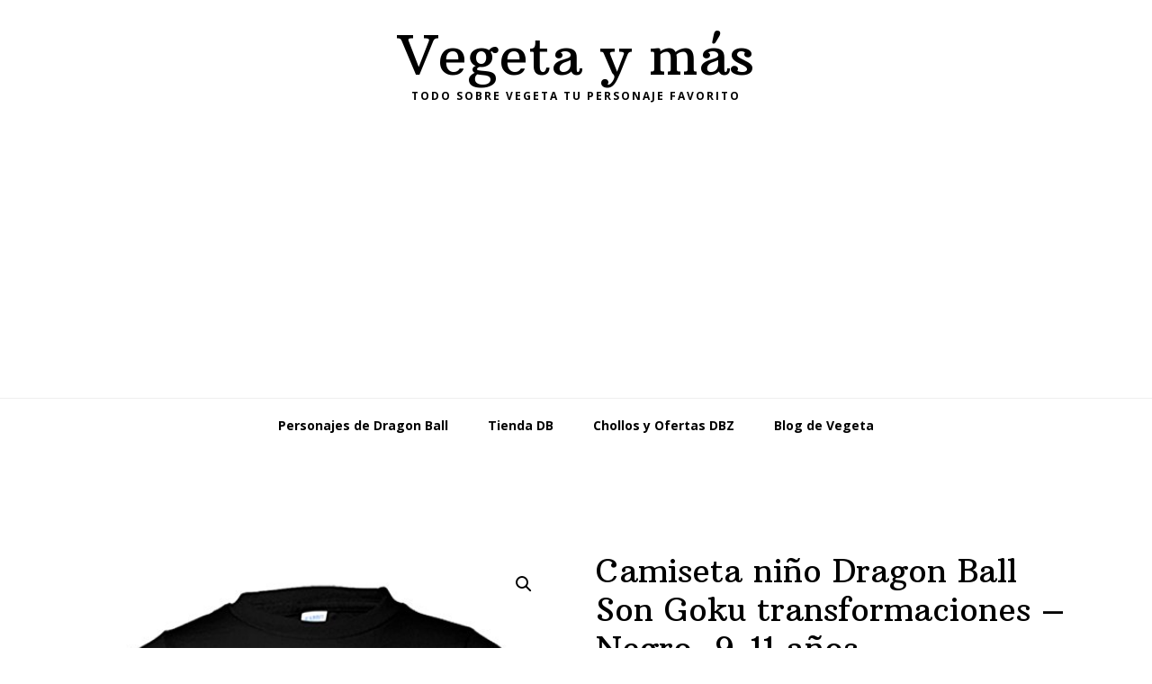

--- FILE ---
content_type: text/html; charset=UTF-8
request_url: https://www.vegeta.es/tienda/camiseta-nino-dragon-ball-son-goku-transformaciones-negro-9-11-anos/
body_size: 14606
content:
<!DOCTYPE html>
<html lang="es" prefix="og: https://ogp.me/ns#">
<head >
<meta charset="UTF-8" />
<meta name="viewport" content="width=device-width, initial-scale=1" />
<title>Camiseta niño Dragon Ball Son Goku transformaciones - Negro, 9-11 años ~ Vegeta y más</title>
<meta name="description" content="Camiseta niño Dragon Ball Son Goku transformaciones - Negro, 9-11 años."/>
<meta name="robots" content="index, follow, max-snippet:-1, max-video-preview:-1, max-image-preview:large"/>
<link rel="canonical" href="https://www.vegeta.es/tienda/camiseta-nino-dragon-ball-son-goku-transformaciones-negro-9-11-anos/" />
<meta property="og:locale" content="es_ES" />
<meta property="og:type" content="product" />
<meta property="og:title" content="Camiseta niño Dragon Ball Son Goku transformaciones - Negro, 9-11 años ~ Vegeta y más" />
<meta property="og:description" content="Camiseta niño Dragon Ball Son Goku transformaciones - Negro, 9-11 años." />
<meta property="og:url" content="https://www.vegeta.es/tienda/camiseta-nino-dragon-ball-son-goku-transformaciones-negro-9-11-anos/" />
<meta property="og:site_name" content="Vegeta y más" />
<meta property="og:image" content="https://www.vegeta.es/doloanaj/2018/12/41nrkzGZcfL.jpg" />
<meta property="og:image:secure_url" content="https://www.vegeta.es/doloanaj/2018/12/41nrkzGZcfL.jpg" />
<meta property="og:image:width" content="500" />
<meta property="og:image:height" content="500" />
<meta property="og:image:alt" content="Camiseta niño Dragon Ball Son Goku transformaciones &#8211; Negro, 9-11 años" />
<meta property="og:image:type" content="image/jpeg" />
<meta property="product:price:amount" content="17.90" />
<meta property="product:price:currency" content="EUR" />
<meta property="product:availability" content="instock" />
<meta name="twitter:card" content="summary_large_image" />
<meta name="twitter:title" content="Camiseta niño Dragon Ball Son Goku transformaciones - Negro, 9-11 años ~ Vegeta y más" />
<meta name="twitter:description" content="Camiseta niño Dragon Ball Son Goku transformaciones - Negro, 9-11 años." />
<meta name="twitter:image" content="https://www.vegeta.es/doloanaj/2018/12/41nrkzGZcfL.jpg" />
<meta name="twitter:label1" content="Precio" />
<meta name="twitter:data1" content="17,90&euro;" />
<meta name="twitter:label2" content="Disponibilidad" />
<meta name="twitter:data2" content="Hay existencias" />
<script type="application/ld+json" class="rank-math-schema">{"@context":"https://schema.org","@graph":[{"@type":"Organization","@id":"https://www.vegeta.es/#organization","name":"Vegeta","url":"https://www.vegeta.es","sameAs":["https://www.facebook.com/allaboutvegeta/"],"logo":{"@type":"ImageObject","@id":"https://www.vegeta.es/#logo","url":"https://www.vegeta.es/doloanaj/vegeta-esfera-del-dragon.png","contentUrl":"https://www.vegeta.es/doloanaj/vegeta-esfera-del-dragon.png","caption":"Vegeta","inLanguage":"es","width":"2133","height":"2133"}},{"@type":"WebSite","@id":"https://www.vegeta.es/#website","url":"https://www.vegeta.es","name":"Vegeta","publisher":{"@id":"https://www.vegeta.es/#organization"},"inLanguage":"es"},{"@type":"ImageObject","@id":"https://www.vegeta.es/doloanaj/2018/12/41nrkzGZcfL.jpg","url":"https://www.vegeta.es/doloanaj/2018/12/41nrkzGZcfL.jpg","width":"500","height":"500","inLanguage":"es"},{"@type":"ItemPage","@id":"https://www.vegeta.es/tienda/camiseta-nino-dragon-ball-son-goku-transformaciones-negro-9-11-anos/#webpage","url":"https://www.vegeta.es/tienda/camiseta-nino-dragon-ball-son-goku-transformaciones-negro-9-11-anos/","name":"Camiseta ni\u00f1o Dragon Ball Son Goku transformaciones - Negro, 9-11 a\u00f1os ~ Vegeta y m\u00e1s","datePublished":"2018-12-09T03:41:31+01:00","dateModified":"2018-12-09T03:41:31+01:00","isPartOf":{"@id":"https://www.vegeta.es/#website"},"primaryImageOfPage":{"@id":"https://www.vegeta.es/doloanaj/2018/12/41nrkzGZcfL.jpg"},"inLanguage":"es"},{"@type":"Product","name":"Camiseta ni\u00f1o Dragon Ball Son Goku transformaciones - Negro, 9-11 a\u00f1os ~ Vegeta y m\u00e1s","description":"Camiseta ni\u00f1o Dragon Ball Son Goku transformaciones - Negro, 9-11 a\u00f1os.","category":"Camisetas DBZ","mainEntityOfPage":{"@id":"https://www.vegeta.es/tienda/camiseta-nino-dragon-ball-son-goku-transformaciones-negro-9-11-anos/#webpage"},"image":[{"@type":"ImageObject","url":"https://www.vegeta.es/doloanaj/2018/12/41nrkzGZcfL.jpg","height":"500","width":"500"}],"offers":{"@type":"Offer","price":"17.90","priceCurrency":"EUR","priceValidUntil":"2027-12-31","availability":"http://schema.org/InStock","itemCondition":"NewCondition","url":"https://www.vegeta.es/tienda/camiseta-nino-dragon-ball-son-goku-transformaciones-negro-9-11-anos/","seller":{"@type":"Organization","@id":"https://www.vegeta.es/","name":"Vegeta","url":"https://www.vegeta.es","logo":"https://www.vegeta.es/doloanaj/vegeta-esfera-del-dragon.png"}},"@id":"https://www.vegeta.es/tienda/camiseta-nino-dragon-ball-son-goku-transformaciones-negro-9-11-anos/#richSnippet"}]}</script>
<link rel='dns-prefetch' href='//fonts.googleapis.com' />
<link rel="alternate" type="application/rss+xml" title="Vegeta y más &raquo; Feed" href="https://www.vegeta.es/feed/" />
<link rel="alternate" type="application/rss+xml" title="Vegeta y más &raquo; Feed de los comentarios" href="https://www.vegeta.es/comments/feed/" />
<link rel="alternate" title="oEmbed (JSON)" type="application/json+oembed" href="https://www.vegeta.es/wp-json/oembed/1.0/embed?url=https%3A%2F%2Fwww.vegeta.es%2Ftienda%2Fcamiseta-nino-dragon-ball-son-goku-transformaciones-negro-9-11-anos%2F" />
<link rel="alternate" title="oEmbed (XML)" type="text/xml+oembed" href="https://www.vegeta.es/wp-json/oembed/1.0/embed?url=https%3A%2F%2Fwww.vegeta.es%2Ftienda%2Fcamiseta-nino-dragon-ball-son-goku-transformaciones-negro-9-11-anos%2F&#038;format=xml" />
<style id='wp-img-auto-sizes-contain-inline-css' type='text/css'>
img:is([sizes=auto i],[sizes^="auto," i]){contain-intrinsic-size:3000px 1500px}
/*# sourceURL=wp-img-auto-sizes-contain-inline-css */
</style>
<link rel='stylesheet' id='wellness-pro-css' href='https://www.vegeta.es/wugresso/child-vegetacss.css?ver=1.1.4' type='text/css' media='all' />
<style id='wellness-pro-inline-css' type='text/css'>
		a,
		.accent-color,
		.book-author .book-author-link:focus,
		.book-author .book-author-link:hover,
		.entry-header .entry-meta .entry-author-link:focus,
		.entry-header .entry-meta .entry-author-link:hover,
		.entry-title a:focus,
		.entry-title a:hover,
		.genesis-nav-menu .current-menu-item > a,
		.genesis-nav-menu .sub-menu .current-menu-item > a:focus,
		.genesis-nav-menu .sub-menu .current-menu-item > a:hover,
		.genesis-nav-menu a:focus,
		.genesis-nav-menu a:hover,
		.genesis-responsive-menu .genesis-nav-menu .menu-item a:focus,
		.genesis-responsive-menu .genesis-nav-menu .menu-item a:hover,
		.menu-toggle:hover,
		.menu-toggle:focus,
		.sub-menu-toggle:hover,
		.sub-menu-toggle:focus {
			color: #cc2128;
		}
		.archive-pagination .active a,
		.archive-pagination a:focus,
		.archive-pagination a:hover,
		.sidebar .enews-widget input[type="submit"] {
			background-color: #cc2128;
			color: #ffffff;
		}
		
		.footer-widgets a:focus,
		.footer-widgets a:hover,
		.genesis-nav-menu .sub-menu .current-menu-item > a:focus,
		.genesis-nav-menu .sub-menu .current-menu-item > a:hover,
		.genesis-nav-menu .sub-menu a:focus,
		.genesis-nav-menu .sub-menu a:hover,
		.site-footer a:focus,
		.site-footer a:hover {
			color: #cc2128;
		}
		button:focus,
		button:hover,
		input:focus[type="button"],
		input:focus[type="reset"],
		input:focus[type="submit"],
		input:hover[type="button"],
		input:hover[type="reset"],
		input:hover[type="submit"],
		.button:focus,
		.button:hover,
		.entry-content .button:focus,
		.entry-content .button:hover,
		.featured-content .book-featured-text-banner {
			background-color: #cc2128;
			color: #ffffff;
		}
		.button:focus:after,
		.button:focus:before,
		.button:hover:after,
		.button:hover:before,
		.genesis-nav-menu > .highlight a {
			border-bottom-color: #cc2128;
			border-top-color: #cc2128;
		}
		
/*# sourceURL=wellness-pro-inline-css */
</style>
<style id='wp-emoji-styles-inline-css' type='text/css'>
	img.wp-smiley, img.emoji {
		display: inline !important;
		border: none !important;
		box-shadow: none !important;
		height: 1em !important;
		width: 1em !important;
		margin: 0 0.07em !important;
		vertical-align: -0.1em !important;
		background: none !important;
		padding: 0 !important;
	}
/*# sourceURL=wp-emoji-styles-inline-css */
</style>
<style id='wp-block-library-inline-css' type='text/css'>
:root{--wp-block-synced-color:#7a00df;--wp-block-synced-color--rgb:122,0,223;--wp-bound-block-color:var(--wp-block-synced-color);--wp-editor-canvas-background:#ddd;--wp-admin-theme-color:#007cba;--wp-admin-theme-color--rgb:0,124,186;--wp-admin-theme-color-darker-10:#006ba1;--wp-admin-theme-color-darker-10--rgb:0,107,160.5;--wp-admin-theme-color-darker-20:#005a87;--wp-admin-theme-color-darker-20--rgb:0,90,135;--wp-admin-border-width-focus:2px}@media (min-resolution:192dpi){:root{--wp-admin-border-width-focus:1.5px}}.wp-element-button{cursor:pointer}:root .has-very-light-gray-background-color{background-color:#eee}:root .has-very-dark-gray-background-color{background-color:#313131}:root .has-very-light-gray-color{color:#eee}:root .has-very-dark-gray-color{color:#313131}:root .has-vivid-green-cyan-to-vivid-cyan-blue-gradient-background{background:linear-gradient(135deg,#00d084,#0693e3)}:root .has-purple-crush-gradient-background{background:linear-gradient(135deg,#34e2e4,#4721fb 50%,#ab1dfe)}:root .has-hazy-dawn-gradient-background{background:linear-gradient(135deg,#faaca8,#dad0ec)}:root .has-subdued-olive-gradient-background{background:linear-gradient(135deg,#fafae1,#67a671)}:root .has-atomic-cream-gradient-background{background:linear-gradient(135deg,#fdd79a,#004a59)}:root .has-nightshade-gradient-background{background:linear-gradient(135deg,#330968,#31cdcf)}:root .has-midnight-gradient-background{background:linear-gradient(135deg,#020381,#2874fc)}:root{--wp--preset--font-size--normal:16px;--wp--preset--font-size--huge:42px}.has-regular-font-size{font-size:1em}.has-larger-font-size{font-size:2.625em}.has-normal-font-size{font-size:var(--wp--preset--font-size--normal)}.has-huge-font-size{font-size:var(--wp--preset--font-size--huge)}.has-text-align-center{text-align:center}.has-text-align-left{text-align:left}.has-text-align-right{text-align:right}.has-fit-text{white-space:nowrap!important}#end-resizable-editor-section{display:none}.aligncenter{clear:both}.items-justified-left{justify-content:flex-start}.items-justified-center{justify-content:center}.items-justified-right{justify-content:flex-end}.items-justified-space-between{justify-content:space-between}.screen-reader-text{border:0;clip-path:inset(50%);height:1px;margin:-1px;overflow:hidden;padding:0;position:absolute;width:1px;word-wrap:normal!important}.screen-reader-text:focus{background-color:#ddd;clip-path:none;color:#444;display:block;font-size:1em;height:auto;left:5px;line-height:normal;padding:15px 23px 14px;text-decoration:none;top:5px;width:auto;z-index:100000}html :where(.has-border-color){border-style:solid}html :where([style*=border-top-color]){border-top-style:solid}html :where([style*=border-right-color]){border-right-style:solid}html :where([style*=border-bottom-color]){border-bottom-style:solid}html :where([style*=border-left-color]){border-left-style:solid}html :where([style*=border-width]){border-style:solid}html :where([style*=border-top-width]){border-top-style:solid}html :where([style*=border-right-width]){border-right-style:solid}html :where([style*=border-bottom-width]){border-bottom-style:solid}html :where([style*=border-left-width]){border-left-style:solid}html :where(img[class*=wp-image-]){height:auto;max-width:100%}:where(figure){margin:0 0 1em}html :where(.is-position-sticky){--wp-admin--admin-bar--position-offset:var(--wp-admin--admin-bar--height,0px)}@media screen and (max-width:600px){html :where(.is-position-sticky){--wp-admin--admin-bar--position-offset:0px}}
/*# sourceURL=wp-block-library-inline-css */
</style><link rel='stylesheet' id='wc-blocks-style-css' href='https://www.vegeta.es/cheepsuf/woocommerce/assets/client/blocks/wc-blocks.css?ver=wc-10.4.3' type='text/css' media='all' />
<style id='global-styles-inline-css' type='text/css'>
:root{--wp--preset--aspect-ratio--square: 1;--wp--preset--aspect-ratio--4-3: 4/3;--wp--preset--aspect-ratio--3-4: 3/4;--wp--preset--aspect-ratio--3-2: 3/2;--wp--preset--aspect-ratio--2-3: 2/3;--wp--preset--aspect-ratio--16-9: 16/9;--wp--preset--aspect-ratio--9-16: 9/16;--wp--preset--color--black: #000000;--wp--preset--color--cyan-bluish-gray: #abb8c3;--wp--preset--color--white: #ffffff;--wp--preset--color--pale-pink: #f78da7;--wp--preset--color--vivid-red: #cf2e2e;--wp--preset--color--luminous-vivid-orange: #ff6900;--wp--preset--color--luminous-vivid-amber: #fcb900;--wp--preset--color--light-green-cyan: #7bdcb5;--wp--preset--color--vivid-green-cyan: #00d084;--wp--preset--color--pale-cyan-blue: #8ed1fc;--wp--preset--color--vivid-cyan-blue: #0693e3;--wp--preset--color--vivid-purple: #9b51e0;--wp--preset--gradient--vivid-cyan-blue-to-vivid-purple: linear-gradient(135deg,rgb(6,147,227) 0%,rgb(155,81,224) 100%);--wp--preset--gradient--light-green-cyan-to-vivid-green-cyan: linear-gradient(135deg,rgb(122,220,180) 0%,rgb(0,208,130) 100%);--wp--preset--gradient--luminous-vivid-amber-to-luminous-vivid-orange: linear-gradient(135deg,rgb(252,185,0) 0%,rgb(255,105,0) 100%);--wp--preset--gradient--luminous-vivid-orange-to-vivid-red: linear-gradient(135deg,rgb(255,105,0) 0%,rgb(207,46,46) 100%);--wp--preset--gradient--very-light-gray-to-cyan-bluish-gray: linear-gradient(135deg,rgb(238,238,238) 0%,rgb(169,184,195) 100%);--wp--preset--gradient--cool-to-warm-spectrum: linear-gradient(135deg,rgb(74,234,220) 0%,rgb(151,120,209) 20%,rgb(207,42,186) 40%,rgb(238,44,130) 60%,rgb(251,105,98) 80%,rgb(254,248,76) 100%);--wp--preset--gradient--blush-light-purple: linear-gradient(135deg,rgb(255,206,236) 0%,rgb(152,150,240) 100%);--wp--preset--gradient--blush-bordeaux: linear-gradient(135deg,rgb(254,205,165) 0%,rgb(254,45,45) 50%,rgb(107,0,62) 100%);--wp--preset--gradient--luminous-dusk: linear-gradient(135deg,rgb(255,203,112) 0%,rgb(199,81,192) 50%,rgb(65,88,208) 100%);--wp--preset--gradient--pale-ocean: linear-gradient(135deg,rgb(255,245,203) 0%,rgb(182,227,212) 50%,rgb(51,167,181) 100%);--wp--preset--gradient--electric-grass: linear-gradient(135deg,rgb(202,248,128) 0%,rgb(113,206,126) 100%);--wp--preset--gradient--midnight: linear-gradient(135deg,rgb(2,3,129) 0%,rgb(40,116,252) 100%);--wp--preset--font-size--small: 13px;--wp--preset--font-size--medium: 20px;--wp--preset--font-size--large: 36px;--wp--preset--font-size--x-large: 42px;--wp--preset--spacing--20: 0.44rem;--wp--preset--spacing--30: 0.67rem;--wp--preset--spacing--40: 1rem;--wp--preset--spacing--50: 1.5rem;--wp--preset--spacing--60: 2.25rem;--wp--preset--spacing--70: 3.38rem;--wp--preset--spacing--80: 5.06rem;--wp--preset--shadow--natural: 6px 6px 9px rgba(0, 0, 0, 0.2);--wp--preset--shadow--deep: 12px 12px 50px rgba(0, 0, 0, 0.4);--wp--preset--shadow--sharp: 6px 6px 0px rgba(0, 0, 0, 0.2);--wp--preset--shadow--outlined: 6px 6px 0px -3px rgb(255, 255, 255), 6px 6px rgb(0, 0, 0);--wp--preset--shadow--crisp: 6px 6px 0px rgb(0, 0, 0);}:where(.is-layout-flex){gap: 0.5em;}:where(.is-layout-grid){gap: 0.5em;}body .is-layout-flex{display: flex;}.is-layout-flex{flex-wrap: wrap;align-items: center;}.is-layout-flex > :is(*, div){margin: 0;}body .is-layout-grid{display: grid;}.is-layout-grid > :is(*, div){margin: 0;}:where(.wp-block-columns.is-layout-flex){gap: 2em;}:where(.wp-block-columns.is-layout-grid){gap: 2em;}:where(.wp-block-post-template.is-layout-flex){gap: 1.25em;}:where(.wp-block-post-template.is-layout-grid){gap: 1.25em;}.has-black-color{color: var(--wp--preset--color--black) !important;}.has-cyan-bluish-gray-color{color: var(--wp--preset--color--cyan-bluish-gray) !important;}.has-white-color{color: var(--wp--preset--color--white) !important;}.has-pale-pink-color{color: var(--wp--preset--color--pale-pink) !important;}.has-vivid-red-color{color: var(--wp--preset--color--vivid-red) !important;}.has-luminous-vivid-orange-color{color: var(--wp--preset--color--luminous-vivid-orange) !important;}.has-luminous-vivid-amber-color{color: var(--wp--preset--color--luminous-vivid-amber) !important;}.has-light-green-cyan-color{color: var(--wp--preset--color--light-green-cyan) !important;}.has-vivid-green-cyan-color{color: var(--wp--preset--color--vivid-green-cyan) !important;}.has-pale-cyan-blue-color{color: var(--wp--preset--color--pale-cyan-blue) !important;}.has-vivid-cyan-blue-color{color: var(--wp--preset--color--vivid-cyan-blue) !important;}.has-vivid-purple-color{color: var(--wp--preset--color--vivid-purple) !important;}.has-black-background-color{background-color: var(--wp--preset--color--black) !important;}.has-cyan-bluish-gray-background-color{background-color: var(--wp--preset--color--cyan-bluish-gray) !important;}.has-white-background-color{background-color: var(--wp--preset--color--white) !important;}.has-pale-pink-background-color{background-color: var(--wp--preset--color--pale-pink) !important;}.has-vivid-red-background-color{background-color: var(--wp--preset--color--vivid-red) !important;}.has-luminous-vivid-orange-background-color{background-color: var(--wp--preset--color--luminous-vivid-orange) !important;}.has-luminous-vivid-amber-background-color{background-color: var(--wp--preset--color--luminous-vivid-amber) !important;}.has-light-green-cyan-background-color{background-color: var(--wp--preset--color--light-green-cyan) !important;}.has-vivid-green-cyan-background-color{background-color: var(--wp--preset--color--vivid-green-cyan) !important;}.has-pale-cyan-blue-background-color{background-color: var(--wp--preset--color--pale-cyan-blue) !important;}.has-vivid-cyan-blue-background-color{background-color: var(--wp--preset--color--vivid-cyan-blue) !important;}.has-vivid-purple-background-color{background-color: var(--wp--preset--color--vivid-purple) !important;}.has-black-border-color{border-color: var(--wp--preset--color--black) !important;}.has-cyan-bluish-gray-border-color{border-color: var(--wp--preset--color--cyan-bluish-gray) !important;}.has-white-border-color{border-color: var(--wp--preset--color--white) !important;}.has-pale-pink-border-color{border-color: var(--wp--preset--color--pale-pink) !important;}.has-vivid-red-border-color{border-color: var(--wp--preset--color--vivid-red) !important;}.has-luminous-vivid-orange-border-color{border-color: var(--wp--preset--color--luminous-vivid-orange) !important;}.has-luminous-vivid-amber-border-color{border-color: var(--wp--preset--color--luminous-vivid-amber) !important;}.has-light-green-cyan-border-color{border-color: var(--wp--preset--color--light-green-cyan) !important;}.has-vivid-green-cyan-border-color{border-color: var(--wp--preset--color--vivid-green-cyan) !important;}.has-pale-cyan-blue-border-color{border-color: var(--wp--preset--color--pale-cyan-blue) !important;}.has-vivid-cyan-blue-border-color{border-color: var(--wp--preset--color--vivid-cyan-blue) !important;}.has-vivid-purple-border-color{border-color: var(--wp--preset--color--vivid-purple) !important;}.has-vivid-cyan-blue-to-vivid-purple-gradient-background{background: var(--wp--preset--gradient--vivid-cyan-blue-to-vivid-purple) !important;}.has-light-green-cyan-to-vivid-green-cyan-gradient-background{background: var(--wp--preset--gradient--light-green-cyan-to-vivid-green-cyan) !important;}.has-luminous-vivid-amber-to-luminous-vivid-orange-gradient-background{background: var(--wp--preset--gradient--luminous-vivid-amber-to-luminous-vivid-orange) !important;}.has-luminous-vivid-orange-to-vivid-red-gradient-background{background: var(--wp--preset--gradient--luminous-vivid-orange-to-vivid-red) !important;}.has-very-light-gray-to-cyan-bluish-gray-gradient-background{background: var(--wp--preset--gradient--very-light-gray-to-cyan-bluish-gray) !important;}.has-cool-to-warm-spectrum-gradient-background{background: var(--wp--preset--gradient--cool-to-warm-spectrum) !important;}.has-blush-light-purple-gradient-background{background: var(--wp--preset--gradient--blush-light-purple) !important;}.has-blush-bordeaux-gradient-background{background: var(--wp--preset--gradient--blush-bordeaux) !important;}.has-luminous-dusk-gradient-background{background: var(--wp--preset--gradient--luminous-dusk) !important;}.has-pale-ocean-gradient-background{background: var(--wp--preset--gradient--pale-ocean) !important;}.has-electric-grass-gradient-background{background: var(--wp--preset--gradient--electric-grass) !important;}.has-midnight-gradient-background{background: var(--wp--preset--gradient--midnight) !important;}.has-small-font-size{font-size: var(--wp--preset--font-size--small) !important;}.has-medium-font-size{font-size: var(--wp--preset--font-size--medium) !important;}.has-large-font-size{font-size: var(--wp--preset--font-size--large) !important;}.has-x-large-font-size{font-size: var(--wp--preset--font-size--x-large) !important;}
/*# sourceURL=global-styles-inline-css */
</style>
<style id='classic-theme-styles-inline-css' type='text/css'>
/*! This file is auto-generated */
.wp-block-button__link{color:#fff;background-color:#32373c;border-radius:9999px;box-shadow:none;text-decoration:none;padding:calc(.667em + 2px) calc(1.333em + 2px);font-size:1.125em}.wp-block-file__button{background:#32373c;color:#fff;text-decoration:none}
/*# sourceURL=/wp-includes/css/classic-themes.min.css */
</style>
<link rel='stylesheet' id='pac-styles-css' href='https://www.vegeta.es/cheepsuf/woocommerce-product-archive-customiser/assets/css/pac.css?ver=6.9' type='text/css' media='all' />
<link rel='stylesheet' id='pac-layout-styles-css' href='https://www.vegeta.es/cheepsuf/woocommerce-product-archive-customiser/assets/css/layout.css?ver=6.9' type='text/css' media='only screen and (min-width: 860px)' />
<link rel='stylesheet' id='photoswipe-css' href='https://www.vegeta.es/cheepsuf/woocommerce/assets/css/photoswipe/photoswipe.min.css?ver=10.4.3' type='text/css' media='all' />
<link rel='stylesheet' id='photoswipe-default-skin-css' href='https://www.vegeta.es/cheepsuf/woocommerce/assets/css/photoswipe/default-skin/default-skin.min.css?ver=10.4.3' type='text/css' media='all' />
<link rel='stylesheet' id='woocommerce-layout-css' href='https://www.vegeta.es/cheepsuf/woocommerce/assets/css/woocommerce-layout.css?ver=10.4.3' type='text/css' media='all' />
<link rel='stylesheet' id='woocommerce-smallscreen-css' href='https://www.vegeta.es/cheepsuf/woocommerce/assets/css/woocommerce-smallscreen.css?ver=10.4.3' type='text/css' media='only screen and (max-width: 860px)' />
<link rel='stylesheet' id='woocommerce-general-css' href='https://www.vegeta.es/cheepsuf/woocommerce/assets/css/woocommerce.css?ver=10.4.3' type='text/css' media='all' />
<link rel='stylesheet' id='wellness-woocommerce-styles-css' href='https://www.vegeta.es/wugresso/lib/woocommerce/wellness-woocommerce.css?ver=1.1.4' type='text/css' media='screen' />
<style id='wellness-woocommerce-styles-inline-css' type='text/css'>
		.woocommerce div.product .woocommerce-tabs ul.tabs li a:hover,
		.woocommerce div.product .woocommerce-tabs ul.tabs li a:focus,
		.woocommerce ul.products li.product h3:hover,
		.woocommerce ul.products li.product .price,
		.woocommerce .widget_layered_nav ul li.chosen a:before,
		.woocommerce .widget_layered_nav_filters ul li a:before,
		.woocommerce .woocommerce-breadcrumb a:hover,
		.woocommerce .woocommerce-breadcrumb a:focus {
			color: #cc2128;
		}
		.woocommerce.widget_price_filter .ui-slider .ui-slider-handle,
		.woocommerce.widget_price_filter .ui-slider .ui-slider-range {
			background-color: #cc2128;
		}
		
		.woocommerce div.product p.price,
		.woocommerce div.product span.price,
		.woocommerce-error:before,
		.woocommerce-info:before,
		.woocommerce-message:before {
			color: #cc2128;
		}
		.woocommerce a.button:focus,
		.woocommerce a.button:hover,
		.woocommerce a.button.alt:focus,
		.woocommerce a.button.alt:hover,
		.woocommerce button.button:focus,
		.woocommerce button.button:hover,
		.woocommerce button.button.alt:focus,
		.woocommerce button.button.alt:hover,
		.woocommerce input.button:focus,
		.woocommerce input.button:hover,
		.woocommerce input.button.alt:focus,
		.woocommerce input.button.alt:hover,
		.woocommerce input[type="submit"]:focus,
		.woocommerce input[type="submit"]:hover,
		.woocommerce span.onsale,
		.woocommerce #respond input#submit:focus,
		.woocommerce #respond input#submit:hover,
		.woocommerce #respond input#submit.alt:focus,
		.woocommerce #respond input#submit.alt:hover {
			background-color: #cc2128;
			color: #ffffff;
		}
		.woocommerce a.button:focus::after,
		.woocommerce a.button:focus::before,
		.woocommerce a.button:hover::after,
		.woocommerce a.button:hover::before,
		.woocommerce a.button.alt:focus::after,
		.woocommerce a.button.alt:focus::before,
		.woocommerce a.button.alt:hover::after,
		.woocommerce a.button.alt:hover::before,
		.woocommerce button.button:focus::after,
		.woocommerce button.button:focus::before,
		.woocommerce button.button:hover::after,
		.woocommerce button.button:hover::before,
		.woocommerce button.button.alt:focus::after,
		.woocommerce button.button.alt:focus::before,
		.woocommerce button.button.alt:hover::after,
		.woocommerce button.button.alt:hover::before,
		.woocommerce input.button:focus::after,
		.woocommerce input.button:focus::before,
		.woocommerce input.button:hover::after,
		.woocommerce input.button:hover::before,
		.woocommerce input.button.alt:focus::after,
		.woocommerce input.button.alt:focus::before,
		.woocommerce input.button.alt:hover::after,
		.woocommerce input.button.alt:hover::before,
		.woocommerce input.button[type="submit"]:focus::after,
		.woocommerce input.button[type="submit"]:focus::before,
		.woocommerce input.button[type="submit"]:hover::after,
		.woocommerce input.button[type="submit"]:hover::before,
		.woocommerce #respond input#submit:focus::after,
		.woocommerce #respond input#submit:focus::before,
		.woocommerce #respond input#submit:hover::after,
		.woocommerce #respond input#submit:hover::before,
		.woocommerce #respond input#submit.alt:focus::after,
		.woocommerce #respond input#submit.alt:focus::before,
		.woocommerce #respond input#submit.alt:hover::after,
		.woocommerce #respond input#submit.alt:hover::before {
			border-bottom-color: #cc2128;
			border-top-color: #cc2128;
		}
		.woocommerce-error,
		.woocommerce-info,
		.woocommerce-message {
			border-top-color: #cc2128;
		}
		
/*# sourceURL=wellness-woocommerce-styles-inline-css */
</style>
<style id='woocommerce-inline-inline-css' type='text/css'>
.woocommerce form .form-row .required { visibility: visible; }
/*# sourceURL=woocommerce-inline-inline-css */
</style>
<link rel='stylesheet' id='wp_automatic_gallery_style-css' href='https://www.vegeta.es/cheepsuf/wp-automatic/css/wp-automatic.css?ver=1.0.0' type='text/css' media='all' />
<link rel='stylesheet' id='wp-postratings-css' href='https://www.vegeta.es/cheepsuf/wp-postratings/css/postratings-css.css?ver=1.91.2' type='text/css' media='all' />
<link rel='stylesheet' id='wellness-fonts-css' href='//fonts.googleapis.com/css?family=Open+Sans%3A400%2C700%7CArbutus+Slab&#038;ver=1.1.4' type='text/css' media='all' />
<link rel='stylesheet' id='dashicons-css' href='https://www.vegeta.es/ozypseef/css/dashicons.min.css?ver=6.9' type='text/css' media='all' />
<link rel='stylesheet' id='aawp-css' href='https://www.vegeta.es/cheepsuf/aawp/assets/dist/css/main.css?ver=3.17.3' type='text/css' media='all' />
<link rel='stylesheet' id='genesis-extender-minified-css' href='https://www.vegeta.es/doloanaj/genesis-extender/plugin/genesis-extender-minified.css?ver=1715330758' type='text/css' media='all' />
<script type="text/javascript" src="https://www.vegeta.es/ozypseef/js/dist/hooks.min.js?ver=dd5603f07f9220ed27f1" id="wp-hooks-js"></script>
<script type="text/javascript" id="say-what-js-js-extra">
/* <![CDATA[ */
var say_what_data = {"replacements":{"woocommerce|Buy now|":"+ Info"}};
//# sourceURL=say-what-js-js-extra
/* ]]> */
</script>
<script type="text/javascript" src="https://www.vegeta.es/cheepsuf/say-what/assets/build/frontend.js?ver=fd31684c45e4d85aeb4e" id="say-what-js-js"></script>
<script type="text/javascript" src="https://www.vegeta.es/ozypseef/js/jquery/jquery.min.js?ver=3.7.1" id="jquery-core-js"></script>
<script type="text/javascript" src="https://www.vegeta.es/ozypseef/js/jquery/jquery-migrate.min.js?ver=3.4.1" id="jquery-migrate-js"></script>
<script type="text/javascript" src="https://www.vegeta.es/cheepsuf/woocommerce/assets/js/jquery-blockui/jquery.blockUI.min.js?ver=2.7.0-wc.10.4.3" id="wc-jquery-blockui-js" defer="defer" data-wp-strategy="defer"></script>
<script type="text/javascript" id="wc-add-to-cart-js-extra">
/* <![CDATA[ */
var wc_add_to_cart_params = {"ajax_url":"/wp-admin/admin-ajax.php","wc_ajax_url":"/?wc-ajax=%%endpoint%%","i18n_view_cart":"Ver carrito","cart_url":"https://www.vegeta.es/carro/","is_cart":"","cart_redirect_after_add":"no"};
//# sourceURL=wc-add-to-cart-js-extra
/* ]]> */
</script>
<script type="text/javascript" src="https://www.vegeta.es/cheepsuf/woocommerce/assets/js/frontend/add-to-cart.min.js?ver=10.4.3" id="wc-add-to-cart-js" defer="defer" data-wp-strategy="defer"></script>
<script type="text/javascript" src="https://www.vegeta.es/cheepsuf/woocommerce/assets/js/zoom/jquery.zoom.min.js?ver=1.7.21-wc.10.4.3" id="wc-zoom-js" defer="defer" data-wp-strategy="defer"></script>
<script type="text/javascript" src="https://www.vegeta.es/cheepsuf/woocommerce/assets/js/flexslider/jquery.flexslider.min.js?ver=2.7.2-wc.10.4.3" id="wc-flexslider-js" defer="defer" data-wp-strategy="defer"></script>
<script type="text/javascript" src="https://www.vegeta.es/cheepsuf/woocommerce/assets/js/photoswipe/photoswipe.min.js?ver=4.1.1-wc.10.4.3" id="wc-photoswipe-js" defer="defer" data-wp-strategy="defer"></script>
<script type="text/javascript" src="https://www.vegeta.es/cheepsuf/woocommerce/assets/js/photoswipe/photoswipe-ui-default.min.js?ver=4.1.1-wc.10.4.3" id="wc-photoswipe-ui-default-js" defer="defer" data-wp-strategy="defer"></script>
<script type="text/javascript" id="wc-single-product-js-extra">
/* <![CDATA[ */
var wc_single_product_params = {"i18n_required_rating_text":"Por favor elige una puntuaci\u00f3n","i18n_rating_options":["1 de 5 estrellas","2 de 5 estrellas","3 de 5 estrellas","4 de 5 estrellas","5 de 5 estrellas"],"i18n_product_gallery_trigger_text":"Ver galer\u00eda de im\u00e1genes a pantalla completa","review_rating_required":"yes","flexslider":{"rtl":false,"animation":"slide","smoothHeight":true,"directionNav":false,"controlNav":"thumbnails","slideshow":false,"animationSpeed":500,"animationLoop":false,"allowOneSlide":false},"zoom_enabled":"1","zoom_options":[],"photoswipe_enabled":"1","photoswipe_options":{"shareEl":false,"closeOnScroll":false,"history":false,"hideAnimationDuration":0,"showAnimationDuration":0},"flexslider_enabled":"1"};
//# sourceURL=wc-single-product-js-extra
/* ]]> */
</script>
<script type="text/javascript" src="https://www.vegeta.es/cheepsuf/woocommerce/assets/js/frontend/single-product.min.js?ver=10.4.3" id="wc-single-product-js" defer="defer" data-wp-strategy="defer"></script>
<script type="text/javascript" src="https://www.vegeta.es/cheepsuf/woocommerce/assets/js/js-cookie/js.cookie.min.js?ver=2.1.4-wc.10.4.3" id="wc-js-cookie-js" defer="defer" data-wp-strategy="defer"></script>
<script type="text/javascript" id="woocommerce-js-extra">
/* <![CDATA[ */
var woocommerce_params = {"ajax_url":"/wp-admin/admin-ajax.php","wc_ajax_url":"/?wc-ajax=%%endpoint%%","i18n_password_show":"Mostrar contrase\u00f1a","i18n_password_hide":"Ocultar contrase\u00f1a"};
//# sourceURL=woocommerce-js-extra
/* ]]> */
</script>
<script type="text/javascript" src="https://www.vegeta.es/cheepsuf/woocommerce/assets/js/frontend/woocommerce.min.js?ver=10.4.3" id="woocommerce-js" defer="defer" data-wp-strategy="defer"></script>
<script type="text/javascript" src="https://www.vegeta.es/cheepsuf/wp-automatic/js/main-front.js?ver=1.0.1" id="wp_automatic_gallery-js"></script>
<link rel="https://api.w.org/" href="https://www.vegeta.es/wp-json/" /><link rel="alternate" title="JSON" type="application/json" href="https://www.vegeta.es/wp-json/wp/v2/product/12139" /><link rel="EditURI" type="application/rsd+xml" title="RSD" href="https://www.vegeta.es/xmlrpc.php?rsd" />
<link rel='shortlink' href='https://www.vegeta.es/?p=12139' />
<style type="text/css">.aawp .aawp-tb__row--highlight{background-color:#cc2128;}.aawp .aawp-tb__row--highlight{color:#ffffff;}.aawp .aawp-tb__row--highlight a{color:#ffffff;}</style><style type="text/css">.aawp-button.aawp-button--red:focus, .aawp-button.aawp-button--red:hover, .aawp .aawp-button.aawp-button--red:focus, .aawp .aawp-button.aawp-button--red:hover {border:1px solid black!important;}
.aawp-button.aawp-button--red, .aawp .aawp-button.aawp-button--red {border-color:black!important;}
.aawp .aawp-product--horizontal .aawp-product__ribbon--sale {top: 5px;right: 5px;}</style>


<script async src="https://www.googletagmanager.com/gtag/js?id=UA-64354158-1"></script>
<script>
  window.dataLayer = window.dataLayer || [];
  function gtag(){dataLayer.push(arguments);}
  gtag('js', new Date());
  gtag('config', 'UA-64354158-1');
</script><script src="https://apis.google.com/js/platform.js" async defer>
  {lang: 'es'}
</script>
<script async custom-element="amp-auto-ads"  src="https://cdn.ampproject.org/v0/amp-auto-ads-0.1.js">
</script>	<noscript><style>.woocommerce-product-gallery{ opacity: 1 !important; }</style></noscript>
	<style type="text/css" id="custom-background-css">
body.custom-background { background-color: #ffffff; }
</style>
	<link rel="icon" href="https://www.vegeta.es/doloanaj/cropped-vegeta-esfera-del-dragon-32x32.png" sizes="32x32" />
<link rel="icon" href="https://www.vegeta.es/doloanaj/cropped-vegeta-esfera-del-dragon-192x192.png" sizes="192x192" />
<link rel="apple-touch-icon" href="https://www.vegeta.es/doloanaj/cropped-vegeta-esfera-del-dragon-180x180.png" />
<meta name="msapplication-TileImage" content="https://www.vegeta.es/doloanaj/cropped-vegeta-esfera-del-dragon-270x270.png" />
</head>
<body data-rsssl=1 class="wp-singular product-template-default single single-product postid-12139 custom-background wp-theme-genesis wp-child-theme-wellness-pro theme-genesis aawp-custom wc-pac-hide-sale-flash wc-pac-hide-product-count woocommerce woocommerce-page woocommerce-no-js header-full-width full-width-content genesis-breadcrumbs-hidden adorn-cobalt mac chrome override" itemscope itemtype="https://schema.org/WebPage"><div class="site-container"><ul class="genesis-skip-link"><li><a href="#genesis-nav-primary" class="screen-reader-shortcut"> Saltar a la navegación principal</a></li><li><a href="#genesis-content" class="screen-reader-shortcut"> Saltar al contenido principal</a></li></ul><header class="site-header" itemscope itemtype="https://schema.org/WPHeader"><div class="wrap"><div class="title-area"><p class="site-title" itemprop="headline"><a href="https://www.vegeta.es/">Vegeta y más</a></p><p class="site-description" itemprop="description">Todo sobre Vegeta tu personaje favorito</p></div></div></header><nav class="nav-primary" aria-label="Principal" itemscope itemtype="https://schema.org/SiteNavigationElement" id="genesis-nav-primary"><div class="wrap"><ul id="menu-menu-entradas" class="menu genesis-nav-menu menu-primary js-superfish"><li id="menu-item-4271" class="menu-item menu-item-type-taxonomy menu-item-object-category menu-item-4271"><a href="https://www.vegeta.es/category/personajes-de-dragon-ball/" itemprop="url"><span itemprop="name">Personajes de Dragon Ball</span></a></li>
<li id="menu-item-3310" class="menu-item menu-item-type-post_type menu-item-object-page current_page_parent menu-item-3310"><a href="https://www.vegeta.es/tienda/" itemprop="url"><span itemprop="name">Tienda DB</span></a></li>
<li id="menu-item-15475" class="menu-item menu-item-type-post_type menu-item-object-page menu-item-15475"><a href="https://www.vegeta.es/las-mejores-ofertas-y-chollazos-de-dbz/" itemprop="url"><span itemprop="name">Chollos y Ofertas DBZ</span></a></li>
<li id="menu-item-14928" class="menu-item menu-item-type-post_type menu-item-object-page menu-item-14928"><a href="https://www.vegeta.es/blog-de-vegeta/" itemprop="url"><span itemprop="name">Blog de Vegeta</span></a></li>
</ul></div></nav><div class="site-inner"><div class="content-sidebar-wrap"><main class="content" id="genesis-content"><div class="woocommerce-notices-wrapper"></div>
			<div id="product-12139" class="post-12139 product type-product status-publish has-post-thumbnail product_cat-camisetas-dbz product_cat-camisetas-de-dragon-ball-z product_cat-camisetas-vegeta entry first instock shipping-taxable product-type-external">
				<div class="woocommerce-product-gallery woocommerce-product-gallery--with-images woocommerce-product-gallery--columns-4 images" data-columns="4" style="opacity: 0; transition: opacity .25s ease-in-out;">
	<div class="woocommerce-product-gallery__wrapper">
		<div data-thumb="https://www.vegeta.es/doloanaj/2018/12/41nrkzGZcfL-100x100.jpg" data-thumb-alt="Camiseta niño Dragon Ball Son Goku transformaciones - Negro, 9-11 años" data-thumb-srcset="https://www.vegeta.es/doloanaj/2018/12/41nrkzGZcfL-100x100.jpg 100w, https://www.vegeta.es/doloanaj/2018/12/41nrkzGZcfL-200x200.jpg 200w, https://www.vegeta.es/doloanaj/2018/12/41nrkzGZcfL-150x150.jpg 150w, https://www.vegeta.es/doloanaj/2018/12/41nrkzGZcfL-300x300.jpg 300w, https://www.vegeta.es/doloanaj/2018/12/41nrkzGZcfL.jpg 500w"  data-thumb-sizes="(max-width: 100px) 100vw, 100px" class="woocommerce-product-gallery__image"><a href="https://www.vegeta.es/doloanaj/2018/12/41nrkzGZcfL.jpg"><img width="500" height="500" src="https://www.vegeta.es/doloanaj/2018/12/41nrkzGZcfL.jpg" class="wp-post-image" alt="Camiseta niño Dragon Ball Son Goku transformaciones - Negro, 9-11 años" data-caption="" data-src="https://www.vegeta.es/doloanaj/2018/12/41nrkzGZcfL.jpg" data-large_image="https://www.vegeta.es/doloanaj/2018/12/41nrkzGZcfL.jpg" data-large_image_width="500" data-large_image_height="500" decoding="async" srcset="https://www.vegeta.es/doloanaj/2018/12/41nrkzGZcfL.jpg 500w, https://www.vegeta.es/doloanaj/2018/12/41nrkzGZcfL-200x200.jpg 200w, https://www.vegeta.es/doloanaj/2018/12/41nrkzGZcfL-100x100.jpg 100w, https://www.vegeta.es/doloanaj/2018/12/41nrkzGZcfL-150x150.jpg 150w, https://www.vegeta.es/doloanaj/2018/12/41nrkzGZcfL-300x300.jpg 300w" sizes="(max-width: 500px) 100vw, 500px" /></a></div>	</div>
</div>
				<div class="summary">
					<h1 class="product_title entry-title">Camiseta niño Dragon Ball Son Goku transformaciones &#8211; Negro, 9-11 años</h1><p class="price"><span class="woocommerce-Price-amount amount"><bdi>17,90<span class="woocommerce-Price-currencySymbol">&euro;</span></bdi></span></p>
<form class="cart" action="https://www.amazon.es/gp/aws/cart/add.html?AssociateTag=hanappsto-21&#038;ASIN.1=B075R9RZNL&#038;Quantity.1=1&#038;SubscriptionId=AKIAJAMB32BRGM2HB2KQ" method="get">
	
	<button type="submit" class="single_add_to_cart_button button alt">+ Info</button>
	<input type="hidden" name="AssociateTag" value="hanappsto-21" /><input type="hidden" name="ASIN.1" value="B075R9RZNL" /><input type="hidden" name="Quantity.1" value="1" /><input type="hidden" name="SubscriptionId" value="AKIAJAMB32BRGM2HB2KQ" />
	</form>
<div class="product_meta">
	
	
	<span class="posted_in">Categorías: <a href="https://www.vegeta.es/categoria-producto/camisetas-dbz/" rel="tag">Camisetas DBZ</a>, <a href="https://www.vegeta.es/categoria-producto/camisetas-de-dragon-ball-z/" rel="tag">Camisetas de Dragon Ball Z</a>, <a href="https://www.vegeta.es/categoria-producto/camisetas-vegeta/" rel="tag">Camisetas Vegeta</a></span>
	
	
</div>
				</div>
				
	<div class="woocommerce-tabs wc-tabs-wrapper">
		<ul class="tabs wc-tabs" role="tablist">
							<li role="presentation" class="description_tab" id="tab-title-description">
					<a href="#tab-description" role="tab" aria-controls="tab-description">
						Descripción					</a>
				</li>
					</ul>
					<div class="woocommerce-Tabs-panel woocommerce-Tabs-panel--description panel entry-content wc-tab" id="tab-description" role="tabpanel" aria-labelledby="tab-title-description">
				
	<h2>Descripción</h2>
<p><img decoding="async" src="https://images-eu.ssl-images-amazon.com/images/I/41nrkzGZcfL.jpg" class="wp_automatic_gallery" data-a-src='https://images-eu.ssl-images-amazon.com/images/I/41nrkzGZcfL.jpg' /><img decoding="async" src="https://images-eu.ssl-images-amazon.com/images/I/41Co58PFAXL.jpg" class="wp_automatic_gallery" data-a-src='https://images-eu.ssl-images-amazon.com/images/I/41Co58PFAXL.jpg' /><br />
Precio: <span style="color:#b12704">EUR 17,90</span><br /><i><small>(as of Dec 09, 2018 01:41:32 UTC &#8211; <span class="wp_automatic_amazon_disclaimer" title="Product prices and availability are accurate as of the date/time indicated and are subject to change. Any price and availability information displayed on [relevant Amazon Site(s), as applicable] at the time of purchase will apply to the purchase of this product.">Detalles</span>)</small></i></p>
<p><a class="button alt" href="http://www.amazon.es/gp/aws/cart/add.html?AssociateTag=hanappsto-21&#038;ASIN.1=B075R9RZNL&#038;Quantity.1=1&#038;SubscriptionId=AKIAJAMB32BRGM2HB2KQ" target="_blank" rel="noopener">COMPRAR AHORA</a><br />
Camiseta <strong>100% algodón</strong> de 175 g. Exclusivo de la marca. <strong>Camisetas Diver</strong>.</p>
<p>Lavar a 30º (preferiblemente viceversa).</p>
<p>&#8211; Nuestros productos contienen sus propios diseños o réplicas, no vendemos productos oficiales.</p>
<p><strong>GUIA DE TALLAS</strong></p>
<p>Por favor, eche un vistazo a las medidas para elegir correctamente el tamaño correcto. El cuadro de tamaño visual se puede encontrar en la parte superior izquierda en las miniaturas del producto.</p>
<p><strong>Mediciones:</strong><br />12-18 meses &#8211; 27 cm (ancho) x 32 cm (largo)<br />18-24 meses &#8211; 29 cm (ancho) x 34 cm (largo)<br />3-4 años &#8211; 32m (ancho) x 42cm (largo)<br />5-6 años &#8211; 36cm (ancho) x 46cm (largo)<br />7-8 años &#8211; 40cm (ancho) x 52cm (largo)<br />9-11 años &#8211; 42cm (ancho) x 55cm (largo)<br />12-14 años &#8211; 45 cm (ancho) x 59 cm (largo)<br />S &#8211; 50cm (ancho) x 68cm (largo)<br />M &#8211; 53cm (ancho) x 70cm (largo)<br />L &#8211; 56cm (ancho) x 72cm (largo)<br />XL &#8211; 59cm (ancho) x 75cm (largo)<br />XXL &#8211; 62cm (ancho) x 78cm (largo)</p>
<p><strong>ESTAMPADO PREMIUM DE GRAN CALIDAD</strong></p>
<p>Utilizamos la novedad. <strong>impresión digital textil</strong>Esta es la técnica más moderna que permite imprimir directamente sobre una prenda. Basados ​​en la tecnología de inyección de tinta, se han desarrollado impresoras equipadas con tintas textiles que aplican la tinta directamente sobre la camisa, sin tener que pasar por ningún paso previo. En el formato pequeño se la conoce como impresora de camisetas. El proceso es similar al que usted hace para imprimir en papel: seleccione una imagen en su computadora, coloque la camisa en la base de la impresora e imprima directamente en la prenda. Permite reproducir detalles de máxima definición, e incluso imágenes fotográficas. La impresión se integra en la prenda con un tacto muy suave y de excelente calidad. Impresión de alta calidad PREMIUM<br />Diseño exclusivo de camisetas Diver.</pre>
</pre>
<p><br />
<br /><script async src="//pagead2.googlesyndication.com/pagead/js/adsbygoogle.js"></script>

<ins class="adsbygoogle"
     style="display:block"
     data-ad-client="ca-pub-9868311370756731"
     data-ad-slot="5836436007"
     data-ad-format="auto"></ins>
<script>
(adsbygoogle = window.adsbygoogle || []).push({});
</script></p>
<style> iframe {border:none;}</style>
			</div>
		
			</div>
	<section class="related products">
					<h2>Productos relacionados</h2>
				<ul class="products columns-4">
			
					<li class="entry product type-product post-12480 status-publish first instock product_cat-camisetas-dbz product_cat-camisetas-de-dragon-ball-z product_cat-camisetas-vegeta has-post-thumbnail shipping-taxable product-type-external">
	<a href="https://www.vegeta.es/tienda/rule-out-camiseta-dragon-ball-z-super-gohan-vegeta-son-goku-algodon-gris-camiseta-casual-gris-extra-grande/" class="woocommerce-LoopProduct-link woocommerce-loop-product__link"><img width="200" height="200" src="https://www.vegeta.es/doloanaj/2018/12/51-MyDPhoeL-200x200.jpg" class="attachment-woocommerce_thumbnail size-woocommerce_thumbnail" alt="Rule Out Camiseta Dragon Ball Z. Súper Gohan. Vegeta. Son Goku. Algodón Gris Camiseta Casual - Gris, Extra Grande" decoding="async" loading="lazy" srcset="https://www.vegeta.es/doloanaj/2018/12/51-MyDPhoeL-200x200.jpg 200w, https://www.vegeta.es/doloanaj/2018/12/51-MyDPhoeL-100x100.jpg 100w, https://www.vegeta.es/doloanaj/2018/12/51-MyDPhoeL-150x150.jpg 150w, https://www.vegeta.es/doloanaj/2018/12/51-MyDPhoeL-300x300.jpg 300w, https://www.vegeta.es/doloanaj/2018/12/51-MyDPhoeL.jpg 500w" sizes="auto, (max-width: 200px) 100vw, 200px" /><h2 class="woocommerce-loop-product__title">Rule Out Camiseta Dragon Ball Z. Súper Gohan. Vegeta. Son Goku. Algodón Gris Camiseta Casual &#8211; Gris, Extra Grande</h2>
	<span class="price"><span class="woocommerce-Price-amount amount"><bdi>11,12<span class="woocommerce-Price-currencySymbol">&euro;</span></bdi></span></span>
</a><a href="http://www.amazon.es/gp/aws/cart/add.html?AssociateTag=hanappsto-21&#038;ASIN.1=B077T5XB4V&#038;Quantity.1=1&#038;SubscriptionId=AKIAJAMB32BRGM2HB2KQ" aria-describedby="woocommerce_loop_add_to_cart_link_describedby_12480" data-quantity="1" class="button product_type_external" data-product_id="12480" data-product_sku="" aria-label="+ Info" rel="nofollow">+ Info</a>	<span id="woocommerce_loop_add_to_cart_link_describedby_12480" class="screen-reader-text">
			</span>
</li>
			
					<li class="entry product type-product post-11944 status-publish instock product_cat-camisetas-dbz product_cat-camisetas-de-dragon-ball-z product_cat-camisetas-vegeta has-post-thumbnail shipping-taxable product-type-external">
	<a href="https://www.vegeta.es/tienda/dragon-ball-z-shenron-camiseta-negro/" class="woocommerce-LoopProduct-link woocommerce-loop-product__link"><img width="200" height="200" src="https://www.vegeta.es/doloanaj/2018/12/51tPNDto6TL-200x200.jpg" class="attachment-woocommerce_thumbnail size-woocommerce_thumbnail" alt="Dragon Ball Z - Shenron Camiseta Negro" decoding="async" loading="lazy" srcset="https://www.vegeta.es/doloanaj/2018/12/51tPNDto6TL-200x200.jpg 200w, https://www.vegeta.es/doloanaj/2018/12/51tPNDto6TL-100x100.jpg 100w, https://www.vegeta.es/doloanaj/2018/12/51tPNDto6TL-150x150.jpg 150w" sizes="auto, (max-width: 200px) 100vw, 200px" /><h2 class="woocommerce-loop-product__title">Dragon Ball Z &#8211; Shenron Camiseta Negro</h2>
	<span class="price"><span class="woocommerce-Price-amount amount"><bdi>21,99<span class="woocommerce-Price-currencySymbol">&euro;</span></bdi></span></span>
</a><a href="http://www.amazon.es/gp/aws/cart/add.html?AssociateTag=hanappsto-21&#038;ASIN.1=B07BYY579N&#038;Quantity.1=1&#038;SubscriptionId=AKIAJAMB32BRGM2HB2KQ" aria-describedby="woocommerce_loop_add_to_cart_link_describedby_11944" data-quantity="1" class="button product_type_external" data-product_id="11944" data-product_sku="" aria-label="+ Info" rel="nofollow">+ Info</a>	<span id="woocommerce_loop_add_to_cart_link_describedby_11944" class="screen-reader-text">
			</span>
</li>
			
					<li class="entry product type-product post-12482 status-publish instock product_cat-camisetas-dbz product_cat-camisetas-de-dragon-ball-z product_cat-camisetas-vegeta has-post-thumbnail shipping-taxable product-type-external">
	<a href="https://www.vegeta.es/tienda/camiseta-de-hombre-dragon-ball-son-goku-anime-vegeta-piccolo-akira-toriyama-xl-2/" class="woocommerce-LoopProduct-link woocommerce-loop-product__link"><img width="200" height="200" src="https://www.vegeta.es/doloanaj/2018/12/41KlNMaZuOL-200x200.jpg" class="attachment-woocommerce_thumbnail size-woocommerce_thumbnail" alt="Camiseta de Hombre Dragon Ball Son Goku Anime Vegeta Piccolo Akira Toriyama XL" decoding="async" loading="lazy" srcset="https://www.vegeta.es/doloanaj/2018/12/41KlNMaZuOL-200x200.jpg 200w, https://www.vegeta.es/doloanaj/2018/12/41KlNMaZuOL-100x100.jpg 100w, https://www.vegeta.es/doloanaj/2018/12/41KlNMaZuOL-150x150.jpg 150w, https://www.vegeta.es/doloanaj/2018/12/41KlNMaZuOL-300x300.jpg 300w, https://www.vegeta.es/doloanaj/2018/12/41KlNMaZuOL.jpg 500w" sizes="auto, (max-width: 200px) 100vw, 200px" /><h2 class="woocommerce-loop-product__title">Camiseta de Hombre Dragon Ball Son Goku Anime Vegeta Piccolo Akira Toriyama XL</h2>
	<span class="price"><span class="woocommerce-Price-amount amount"><bdi>19,95<span class="woocommerce-Price-currencySymbol">&euro;</span></bdi></span></span>
</a><a href="http://www.amazon.es/gp/aws/cart/add.html?AssociateTag=hanappsto-21&#038;ASIN.1=B07G9GC9RR&#038;Quantity.1=1&#038;SubscriptionId=AKIAJAMB32BRGM2HB2KQ" aria-describedby="woocommerce_loop_add_to_cart_link_describedby_12482" data-quantity="1" class="button product_type_external" data-product_id="12482" data-product_sku="" aria-label="+ Info" rel="nofollow">+ Info</a>	<span id="woocommerce_loop_add_to_cart_link_describedby_12482" class="screen-reader-text">
			</span>
</li>
			
					<li class="entry product type-product post-12102 status-publish last instock product_cat-camisetas-dbz product_cat-camisetas-de-dragon-ball-z product_cat-camisetas-vegeta has-post-thumbnail shipping-taxable product-type-external">
	<a href="https://www.vegeta.es/tienda/2057-camiseta-rick-and-morty-holidays-dragon-ball-buck-rogers/" class="woocommerce-LoopProduct-link woocommerce-loop-product__link"><img width="200" height="200" src="https://www.vegeta.es/doloanaj/2018/12/51nL29oT1UL-200x200.jpg" class="attachment-woocommerce_thumbnail size-woocommerce_thumbnail" alt="2057 - Camiseta Rick and Morty - Holidays Dragon Ball (Buck Rogers)" decoding="async" loading="lazy" srcset="https://www.vegeta.es/doloanaj/2018/12/51nL29oT1UL-200x200.jpg 200w, https://www.vegeta.es/doloanaj/2018/12/51nL29oT1UL-100x100.jpg 100w, https://www.vegeta.es/doloanaj/2018/12/51nL29oT1UL-150x150.jpg 150w" sizes="auto, (max-width: 200px) 100vw, 200px" /><h2 class="woocommerce-loop-product__title">2057 &#8211; Camiseta Rick and Morty &#8211; Holidays Dragon Ball (Buck Rogers)</h2>
	<span class="price"><span class="woocommerce-Price-amount amount"><bdi>15,21<span class="woocommerce-Price-currencySymbol">&euro;</span></bdi></span></span>
</a><a href="http://www.amazon.es/gp/aws/cart/add.html?AssociateTag=hanappsto-21&#038;ASIN.1=B01LZPQBQE&#038;Quantity.1=1&#038;SubscriptionId=AKIAJAMB32BRGM2HB2KQ" aria-describedby="woocommerce_loop_add_to_cart_link_describedby_12102" data-quantity="1" class="button product_type_external" data-product_id="12102" data-product_sku="" aria-label="+ Info" rel="nofollow">+ Info</a>	<span id="woocommerce_loop_add_to_cart_link_describedby_12102" class="screen-reader-text">
			</span>
</li>
			
		</ul>
	</section>
				</div>
			</main></div></div><div id="before-footer" class="before-footer"><h2 class="genesis-sidebar-title screen-reader-text">Before Footer</h2><div class="flexible-widgets widget-area  widget-full"><div class="wrap"><section id="woocommerce_product_categories-2" class="widget woocommerce widget_product_categories"><div class="widget-wrap"><h3 class="widgettitle widget-title">Categorías de los productos</h3>
<ul class="product-categories"><li class="cat-item cat-item-516"><a href="https://www.vegeta.es/categoria-producto/accesorios-de-dragon-ball/">Accesorios de Dragon Ball</a></li>
<li class="cat-item cat-item-500"><a href="https://www.vegeta.es/categoria-producto/camisetas-dbz/">Camisetas DBZ</a></li>
<li class="cat-item cat-item-499"><a href="https://www.vegeta.es/categoria-producto/camisetas-de-dragon-ball-z/">Camisetas de Dragon Ball Z</a></li>
<li class="cat-item cat-item-498 current-cat"><a href="https://www.vegeta.es/categoria-producto/camisetas-vegeta/">Camisetas Vegeta</a></li>
<li class="cat-item cat-item-598"><a href="https://www.vegeta.es/categoria-producto/599385031-juguetes-y-juegos/599386031-categorias/">Categorías</a></li>
<li class="cat-item cat-item-581"><a href="https://www.vegeta.es/categoria-producto/599367031-libros-en-idiomas-extranjeros/599368031-categorias/">Categorías</a></li>
<li class="cat-item cat-item-526"><a href="https://www.vegeta.es/categoria-producto/codigo-sith/">Codigo Sith</a></li>
<li class="cat-item cat-item-515"><a href="https://www.vegeta.es/categoria-producto/dragon-ball-bebe/">Dragon Ball Bebe</a></li>
<li class="cat-item cat-item-583"><a href="https://www.vegeta.es/categoria-producto/599367031-libros-en-idiomas-extranjeros/599368031-categorias/903414031-infantil-y-juvenil/1349102031-fantasia-terror-y-ciencia-ficcion/">Fantasía, terror y ciencia ficción</a></li>
<li class="cat-item cat-item-524"><a href="https://www.vegeta.es/categoria-producto/figuras-de-dragon-ball/">Figuras de Dragon Ball</a></li>
<li class="cat-item cat-item-514"><a href="https://www.vegeta.es/categoria-producto/accesorios-de-dragon-ball/gemelos-de-dragon-ball/">Gemelos de Dragon Ball</a></li>
<li class="cat-item cat-item-582"><a href="https://www.vegeta.es/categoria-producto/599367031-libros-en-idiomas-extranjeros/599368031-categorias/903414031-infantil-y-juvenil/">Infantil y juvenil</a></li>
<li class="cat-item cat-item-599"><a href="https://www.vegeta.es/categoria-producto/599385031-juguetes-y-juegos/599386031-categorias/1641927031-juegos-de-construccion/">Juegos de construcción</a></li>
<li class="cat-item cat-item-597"><a href="https://www.vegeta.es/categoria-producto/599385031-juguetes-y-juegos/">Juguetes y juegos</a></li>
<li class="cat-item cat-item-580"><a href="https://www.vegeta.es/categoria-producto/599367031-libros-en-idiomas-extranjeros/">Libros en idiomas extranjeros</a></li>
<li class="cat-item cat-item-584"><a href="https://www.vegeta.es/categoria-producto/599367031-libros-en-idiomas-extranjeros/599368031-categorias/903414031-infantil-y-juvenil/1349102031-fantasia-terror-y-ciencia-ficcion/903436031-terror-y-fantasmas/">Terror y fantasmas</a></li>
<li class="cat-item cat-item-579"><a href="https://www.vegeta.es/categoria-producto/undertale/">Undertale</a></li>
<li class="cat-item cat-item-596"><a href="https://www.vegeta.es/categoria-producto/varios-camisetas/">Varios</a></li>
</ul></div></section>
</div></div></div><footer class="site-footer" itemscope itemtype="https://schema.org/WPFooter"><div class="wrap"><nav class="nav-secondary" aria-label="Secundario" itemscope itemtype="https://schema.org/SiteNavigationElement"><div class="wrap"><ul id="menu-menu-footer-adrio" class="menu genesis-nav-menu menu-secondary js-superfish"><li id="menu-item-3308" class="menu-item menu-item-type-post_type menu-item-object-page menu-item-3308"><a href="https://www.vegeta.es/contactar/" itemprop="url"><span itemprop="name">Contactar</span></a></li>
<li id="menu-item-3309" class="menu-item menu-item-type-post_type menu-item-object-page menu-item-3309"><a href="https://www.vegeta.es/aviso-legal/" itemprop="url"><span itemprop="name">Aviso Legal</span></a></li>
<li id="menu-item-14934" class="menu-item menu-item-type-post_type menu-item-object-page menu-item-14934"><a href="https://www.vegeta.es/cookie-policy-eu/" itemprop="url"><span itemprop="name">Política de Cookies (EU)</span></a></li>
</ul></div></nav><p>Copyright &#xA9;&nbsp;2026 · Vegeta</p></div></footer></div><script type="speculationrules">
{"prefetch":[{"source":"document","where":{"and":[{"href_matches":"/*"},{"not":{"href_matches":["/wp-*.php","/wp-admin/*","/doloanaj/*","/koapoawh/*","/cheepsuf/*","/wugresso/*","/zyphoolr/*","/*\\?(.+)"]}},{"not":{"selector_matches":"a[rel~=\"nofollow\"]"}},{"not":{"selector_matches":".no-prefetch, .no-prefetch a"}}]},"eagerness":"conservative"}]}
</script>
<script type="text/javascript">
//<![CDATA[
//]]>
</script>
<amp-auto-ads type="adsense"
        data-ad-client="ca-pub-9868311370756731">
</amp-auto-ads>
<script data-ad-client="ca-pub-9868311370756731" async src="https://pagead2.googlesyndication.com/pagead/js/adsbygoogle.js"></script>
<script>
jQuery(document).ready(function($){  
$('.product > div.summary > form > button').text('Más Info');
var precio = $('.product > div.summary > p >.woocommerce-Price-amount').text();
var precioReducido = parseFloat(precio.replace('.',''))/100;
if ( precio.indexOf('.') !== -1 ) {
console.log('Precio Reducido : ' + precioReducido);
$('.product > div.summary > p >.woocommerce-Price-amount').text(precioReducido + ' €');
}
$('.woocommerce-LoopProduct-link .price ').css('display','none');
$('.type-product  .product_type_external').text('Mas Info')
});
</script>
<div id="photoswipe-fullscreen-dialog" class="pswp" tabindex="-1" role="dialog" aria-modal="true" aria-hidden="true" aria-label="Imagen en pantalla completa">
	<div class="pswp__bg"></div>
	<div class="pswp__scroll-wrap">
		<div class="pswp__container">
			<div class="pswp__item"></div>
			<div class="pswp__item"></div>
			<div class="pswp__item"></div>
		</div>
		<div class="pswp__ui pswp__ui--hidden">
			<div class="pswp__top-bar">
				<div class="pswp__counter"></div>
				<button class="pswp__button pswp__button--zoom" aria-label="Ampliar/Reducir"></button>
				<button class="pswp__button pswp__button--fs" aria-label="Cambiar a pantalla completa"></button>
				<button class="pswp__button pswp__button--share" aria-label="Compartir"></button>
				<button class="pswp__button pswp__button--close" aria-label="Cerrar (Esc)"></button>
				<div class="pswp__preloader">
					<div class="pswp__preloader__icn">
						<div class="pswp__preloader__cut">
							<div class="pswp__preloader__donut"></div>
						</div>
					</div>
				</div>
			</div>
			<div class="pswp__share-modal pswp__share-modal--hidden pswp__single-tap">
				<div class="pswp__share-tooltip"></div>
			</div>
			<button class="pswp__button pswp__button--arrow--left" aria-label="Anterior (flecha izquierda)"></button>
			<button class="pswp__button pswp__button--arrow--right" aria-label="Siguiente (flecha derecha)"></button>
			<div class="pswp__caption">
				<div class="pswp__caption__center"></div>
			</div>
		</div>
	</div>
</div>
	<script type='text/javascript'>
		(function () {
			var c = document.body.className;
			c = c.replace(/woocommerce-no-js/, 'woocommerce-js');
			document.body.className = c;
		})();
	</script>
	<script type="text/javascript" id="wp-postratings-js-extra">
/* <![CDATA[ */
var ratingsL10n = {"plugin_url":"https://www.vegeta.es/cheepsuf/wp-postratings","ajax_url":"https://www.vegeta.es/wp-admin/admin-ajax.php","text_wait":"Por favor, valora solo 1 elemento cada vez.","image":"stars_crystal","image_ext":"gif","max":"5","show_loading":"1","show_fading":"1","custom":"0"};
var ratings_mouseover_image=new Image();ratings_mouseover_image.src="https://www.vegeta.es/cheepsuf/wp-postratings/images/stars_crystal/rating_over.gif";;
//# sourceURL=wp-postratings-js-extra
/* ]]> */
</script>
<script type="text/javascript" src="https://www.vegeta.es/cheepsuf/wp-postratings/js/postratings-js.js?ver=1.91.2" id="wp-postratings-js"></script>
<script type="text/javascript" src="https://www.vegeta.es/ozypseef/js/hoverIntent.min.js?ver=1.10.2" id="hoverIntent-js"></script>
<script type="text/javascript" src="https://www.vegeta.es/zyphoolr/lib/js/menu/superfish.min.js?ver=1.7.10" id="superfish-js"></script>
<script type="text/javascript" src="https://www.vegeta.es/zyphoolr/lib/js/menu/superfish.args.min.js?ver=3.6.1" id="superfish-args-js"></script>
<script type="text/javascript" src="https://www.vegeta.es/zyphoolr/lib/js/skip-links.min.js?ver=3.6.1" id="skip-links-js"></script>
<script type="text/javascript" id="wellness-responsive-menu-js-extra">
/* <![CDATA[ */
var genesis_responsive_menu = {"mainMenu":"Menu","subMenu":"Submenu","menuClasses":{"combine":[".nav-header",".nav-primary"]}};
//# sourceURL=wellness-responsive-menu-js-extra
/* ]]> */
</script>
<script type="text/javascript" src="https://www.vegeta.es/wugresso/js/responsive-menus.min.js?ver=1.1.4" id="wellness-responsive-menu-js"></script>
<script type="text/javascript" src="https://www.vegeta.es/cheepsuf/aawp/assets/dist/js/main.js?ver=3.17.3" id="aawp-js"></script>
<script type="text/javascript" src="https://www.vegeta.es/wugresso/js/jquery.matchHeight.min.js?ver=1.1.4" id="wellness-match-height-js"></script>
<script type="text/javascript" id="wellness-match-height-js-after">
/* <![CDATA[ */
jQuery(document).ready( function() { jQuery( '.product .woocommerce-LoopProduct-link').matchHeight(); });
//# sourceURL=wellness-match-height-js-after
/* ]]> */
</script>
<script id="wp-emoji-settings" type="application/json">
{"baseUrl":"https://s.w.org/images/core/emoji/17.0.2/72x72/","ext":".png","svgUrl":"https://s.w.org/images/core/emoji/17.0.2/svg/","svgExt":".svg","source":{"concatemoji":"https://www.vegeta.es/ozypseef/js/wp-emoji-release.min.js?ver=6.9"}}
</script>
<script type="module">
/* <![CDATA[ */
/*! This file is auto-generated */
const a=JSON.parse(document.getElementById("wp-emoji-settings").textContent),o=(window._wpemojiSettings=a,"wpEmojiSettingsSupports"),s=["flag","emoji"];function i(e){try{var t={supportTests:e,timestamp:(new Date).valueOf()};sessionStorage.setItem(o,JSON.stringify(t))}catch(e){}}function c(e,t,n){e.clearRect(0,0,e.canvas.width,e.canvas.height),e.fillText(t,0,0);t=new Uint32Array(e.getImageData(0,0,e.canvas.width,e.canvas.height).data);e.clearRect(0,0,e.canvas.width,e.canvas.height),e.fillText(n,0,0);const a=new Uint32Array(e.getImageData(0,0,e.canvas.width,e.canvas.height).data);return t.every((e,t)=>e===a[t])}function p(e,t){e.clearRect(0,0,e.canvas.width,e.canvas.height),e.fillText(t,0,0);var n=e.getImageData(16,16,1,1);for(let e=0;e<n.data.length;e++)if(0!==n.data[e])return!1;return!0}function u(e,t,n,a){switch(t){case"flag":return n(e,"\ud83c\udff3\ufe0f\u200d\u26a7\ufe0f","\ud83c\udff3\ufe0f\u200b\u26a7\ufe0f")?!1:!n(e,"\ud83c\udde8\ud83c\uddf6","\ud83c\udde8\u200b\ud83c\uddf6")&&!n(e,"\ud83c\udff4\udb40\udc67\udb40\udc62\udb40\udc65\udb40\udc6e\udb40\udc67\udb40\udc7f","\ud83c\udff4\u200b\udb40\udc67\u200b\udb40\udc62\u200b\udb40\udc65\u200b\udb40\udc6e\u200b\udb40\udc67\u200b\udb40\udc7f");case"emoji":return!a(e,"\ud83e\u1fac8")}return!1}function f(e,t,n,a){let r;const o=(r="undefined"!=typeof WorkerGlobalScope&&self instanceof WorkerGlobalScope?new OffscreenCanvas(300,150):document.createElement("canvas")).getContext("2d",{willReadFrequently:!0}),s=(o.textBaseline="top",o.font="600 32px Arial",{});return e.forEach(e=>{s[e]=t(o,e,n,a)}),s}function r(e){var t=document.createElement("script");t.src=e,t.defer=!0,document.head.appendChild(t)}a.supports={everything:!0,everythingExceptFlag:!0},new Promise(t=>{let n=function(){try{var e=JSON.parse(sessionStorage.getItem(o));if("object"==typeof e&&"number"==typeof e.timestamp&&(new Date).valueOf()<e.timestamp+604800&&"object"==typeof e.supportTests)return e.supportTests}catch(e){}return null}();if(!n){if("undefined"!=typeof Worker&&"undefined"!=typeof OffscreenCanvas&&"undefined"!=typeof URL&&URL.createObjectURL&&"undefined"!=typeof Blob)try{var e="postMessage("+f.toString()+"("+[JSON.stringify(s),u.toString(),c.toString(),p.toString()].join(",")+"));",a=new Blob([e],{type:"text/javascript"});const r=new Worker(URL.createObjectURL(a),{name:"wpTestEmojiSupports"});return void(r.onmessage=e=>{i(n=e.data),r.terminate(),t(n)})}catch(e){}i(n=f(s,u,c,p))}t(n)}).then(e=>{for(const n in e)a.supports[n]=e[n],a.supports.everything=a.supports.everything&&a.supports[n],"flag"!==n&&(a.supports.everythingExceptFlag=a.supports.everythingExceptFlag&&a.supports[n]);var t;a.supports.everythingExceptFlag=a.supports.everythingExceptFlag&&!a.supports.flag,a.supports.everything||((t=a.source||{}).concatemoji?r(t.concatemoji):t.wpemoji&&t.twemoji&&(r(t.twemoji),r(t.wpemoji)))});
//# sourceURL=https://www.vegeta.es/ozypseef/js/wp-emoji-loader.min.js
/* ]]> */
</script>
</body></html>


--- FILE ---
content_type: text/html; charset=utf-8
request_url: https://www.google.com/recaptcha/api2/aframe
body_size: 268
content:
<!DOCTYPE HTML><html><head><meta http-equiv="content-type" content="text/html; charset=UTF-8"></head><body><script nonce="jDIW_n2wUBQvQnqepoy52g">/** Anti-fraud and anti-abuse applications only. See google.com/recaptcha */ try{var clients={'sodar':'https://pagead2.googlesyndication.com/pagead/sodar?'};window.addEventListener("message",function(a){try{if(a.source===window.parent){var b=JSON.parse(a.data);var c=clients[b['id']];if(c){var d=document.createElement('img');d.src=c+b['params']+'&rc='+(localStorage.getItem("rc::a")?sessionStorage.getItem("rc::b"):"");window.document.body.appendChild(d);sessionStorage.setItem("rc::e",parseInt(sessionStorage.getItem("rc::e")||0)+1);localStorage.setItem("rc::h",'1768787450384');}}}catch(b){}});window.parent.postMessage("_grecaptcha_ready", "*");}catch(b){}</script></body></html>